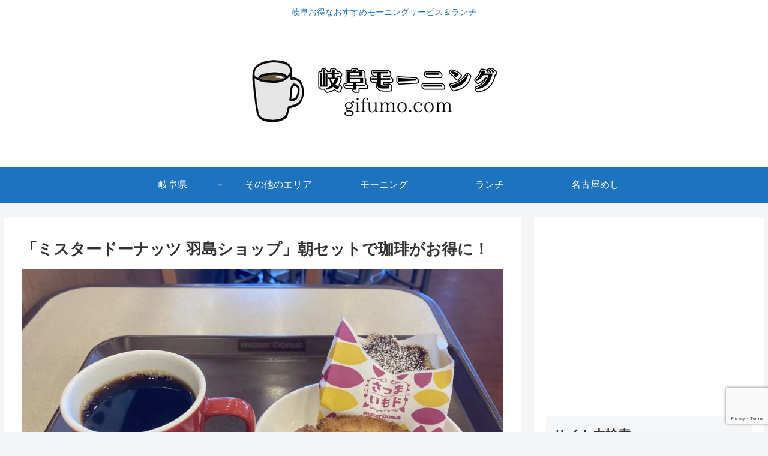

--- FILE ---
content_type: text/html; charset=utf-8
request_url: https://www.google.com/recaptcha/api2/anchor?ar=1&k=6LeM6ZYpAAAAAF3grRXxiaIjsCww3ez49QdEzyT2&co=aHR0cHM6Ly9naWZ1bW8uY29tOjQ0Mw..&hl=en&v=N67nZn4AqZkNcbeMu4prBgzg&size=invisible&anchor-ms=20000&execute-ms=30000&cb=pvzxt75ky00g
body_size: 48639
content:
<!DOCTYPE HTML><html dir="ltr" lang="en"><head><meta http-equiv="Content-Type" content="text/html; charset=UTF-8">
<meta http-equiv="X-UA-Compatible" content="IE=edge">
<title>reCAPTCHA</title>
<style type="text/css">
/* cyrillic-ext */
@font-face {
  font-family: 'Roboto';
  font-style: normal;
  font-weight: 400;
  font-stretch: 100%;
  src: url(//fonts.gstatic.com/s/roboto/v48/KFO7CnqEu92Fr1ME7kSn66aGLdTylUAMa3GUBHMdazTgWw.woff2) format('woff2');
  unicode-range: U+0460-052F, U+1C80-1C8A, U+20B4, U+2DE0-2DFF, U+A640-A69F, U+FE2E-FE2F;
}
/* cyrillic */
@font-face {
  font-family: 'Roboto';
  font-style: normal;
  font-weight: 400;
  font-stretch: 100%;
  src: url(//fonts.gstatic.com/s/roboto/v48/KFO7CnqEu92Fr1ME7kSn66aGLdTylUAMa3iUBHMdazTgWw.woff2) format('woff2');
  unicode-range: U+0301, U+0400-045F, U+0490-0491, U+04B0-04B1, U+2116;
}
/* greek-ext */
@font-face {
  font-family: 'Roboto';
  font-style: normal;
  font-weight: 400;
  font-stretch: 100%;
  src: url(//fonts.gstatic.com/s/roboto/v48/KFO7CnqEu92Fr1ME7kSn66aGLdTylUAMa3CUBHMdazTgWw.woff2) format('woff2');
  unicode-range: U+1F00-1FFF;
}
/* greek */
@font-face {
  font-family: 'Roboto';
  font-style: normal;
  font-weight: 400;
  font-stretch: 100%;
  src: url(//fonts.gstatic.com/s/roboto/v48/KFO7CnqEu92Fr1ME7kSn66aGLdTylUAMa3-UBHMdazTgWw.woff2) format('woff2');
  unicode-range: U+0370-0377, U+037A-037F, U+0384-038A, U+038C, U+038E-03A1, U+03A3-03FF;
}
/* math */
@font-face {
  font-family: 'Roboto';
  font-style: normal;
  font-weight: 400;
  font-stretch: 100%;
  src: url(//fonts.gstatic.com/s/roboto/v48/KFO7CnqEu92Fr1ME7kSn66aGLdTylUAMawCUBHMdazTgWw.woff2) format('woff2');
  unicode-range: U+0302-0303, U+0305, U+0307-0308, U+0310, U+0312, U+0315, U+031A, U+0326-0327, U+032C, U+032F-0330, U+0332-0333, U+0338, U+033A, U+0346, U+034D, U+0391-03A1, U+03A3-03A9, U+03B1-03C9, U+03D1, U+03D5-03D6, U+03F0-03F1, U+03F4-03F5, U+2016-2017, U+2034-2038, U+203C, U+2040, U+2043, U+2047, U+2050, U+2057, U+205F, U+2070-2071, U+2074-208E, U+2090-209C, U+20D0-20DC, U+20E1, U+20E5-20EF, U+2100-2112, U+2114-2115, U+2117-2121, U+2123-214F, U+2190, U+2192, U+2194-21AE, U+21B0-21E5, U+21F1-21F2, U+21F4-2211, U+2213-2214, U+2216-22FF, U+2308-230B, U+2310, U+2319, U+231C-2321, U+2336-237A, U+237C, U+2395, U+239B-23B7, U+23D0, U+23DC-23E1, U+2474-2475, U+25AF, U+25B3, U+25B7, U+25BD, U+25C1, U+25CA, U+25CC, U+25FB, U+266D-266F, U+27C0-27FF, U+2900-2AFF, U+2B0E-2B11, U+2B30-2B4C, U+2BFE, U+3030, U+FF5B, U+FF5D, U+1D400-1D7FF, U+1EE00-1EEFF;
}
/* symbols */
@font-face {
  font-family: 'Roboto';
  font-style: normal;
  font-weight: 400;
  font-stretch: 100%;
  src: url(//fonts.gstatic.com/s/roboto/v48/KFO7CnqEu92Fr1ME7kSn66aGLdTylUAMaxKUBHMdazTgWw.woff2) format('woff2');
  unicode-range: U+0001-000C, U+000E-001F, U+007F-009F, U+20DD-20E0, U+20E2-20E4, U+2150-218F, U+2190, U+2192, U+2194-2199, U+21AF, U+21E6-21F0, U+21F3, U+2218-2219, U+2299, U+22C4-22C6, U+2300-243F, U+2440-244A, U+2460-24FF, U+25A0-27BF, U+2800-28FF, U+2921-2922, U+2981, U+29BF, U+29EB, U+2B00-2BFF, U+4DC0-4DFF, U+FFF9-FFFB, U+10140-1018E, U+10190-1019C, U+101A0, U+101D0-101FD, U+102E0-102FB, U+10E60-10E7E, U+1D2C0-1D2D3, U+1D2E0-1D37F, U+1F000-1F0FF, U+1F100-1F1AD, U+1F1E6-1F1FF, U+1F30D-1F30F, U+1F315, U+1F31C, U+1F31E, U+1F320-1F32C, U+1F336, U+1F378, U+1F37D, U+1F382, U+1F393-1F39F, U+1F3A7-1F3A8, U+1F3AC-1F3AF, U+1F3C2, U+1F3C4-1F3C6, U+1F3CA-1F3CE, U+1F3D4-1F3E0, U+1F3ED, U+1F3F1-1F3F3, U+1F3F5-1F3F7, U+1F408, U+1F415, U+1F41F, U+1F426, U+1F43F, U+1F441-1F442, U+1F444, U+1F446-1F449, U+1F44C-1F44E, U+1F453, U+1F46A, U+1F47D, U+1F4A3, U+1F4B0, U+1F4B3, U+1F4B9, U+1F4BB, U+1F4BF, U+1F4C8-1F4CB, U+1F4D6, U+1F4DA, U+1F4DF, U+1F4E3-1F4E6, U+1F4EA-1F4ED, U+1F4F7, U+1F4F9-1F4FB, U+1F4FD-1F4FE, U+1F503, U+1F507-1F50B, U+1F50D, U+1F512-1F513, U+1F53E-1F54A, U+1F54F-1F5FA, U+1F610, U+1F650-1F67F, U+1F687, U+1F68D, U+1F691, U+1F694, U+1F698, U+1F6AD, U+1F6B2, U+1F6B9-1F6BA, U+1F6BC, U+1F6C6-1F6CF, U+1F6D3-1F6D7, U+1F6E0-1F6EA, U+1F6F0-1F6F3, U+1F6F7-1F6FC, U+1F700-1F7FF, U+1F800-1F80B, U+1F810-1F847, U+1F850-1F859, U+1F860-1F887, U+1F890-1F8AD, U+1F8B0-1F8BB, U+1F8C0-1F8C1, U+1F900-1F90B, U+1F93B, U+1F946, U+1F984, U+1F996, U+1F9E9, U+1FA00-1FA6F, U+1FA70-1FA7C, U+1FA80-1FA89, U+1FA8F-1FAC6, U+1FACE-1FADC, U+1FADF-1FAE9, U+1FAF0-1FAF8, U+1FB00-1FBFF;
}
/* vietnamese */
@font-face {
  font-family: 'Roboto';
  font-style: normal;
  font-weight: 400;
  font-stretch: 100%;
  src: url(//fonts.gstatic.com/s/roboto/v48/KFO7CnqEu92Fr1ME7kSn66aGLdTylUAMa3OUBHMdazTgWw.woff2) format('woff2');
  unicode-range: U+0102-0103, U+0110-0111, U+0128-0129, U+0168-0169, U+01A0-01A1, U+01AF-01B0, U+0300-0301, U+0303-0304, U+0308-0309, U+0323, U+0329, U+1EA0-1EF9, U+20AB;
}
/* latin-ext */
@font-face {
  font-family: 'Roboto';
  font-style: normal;
  font-weight: 400;
  font-stretch: 100%;
  src: url(//fonts.gstatic.com/s/roboto/v48/KFO7CnqEu92Fr1ME7kSn66aGLdTylUAMa3KUBHMdazTgWw.woff2) format('woff2');
  unicode-range: U+0100-02BA, U+02BD-02C5, U+02C7-02CC, U+02CE-02D7, U+02DD-02FF, U+0304, U+0308, U+0329, U+1D00-1DBF, U+1E00-1E9F, U+1EF2-1EFF, U+2020, U+20A0-20AB, U+20AD-20C0, U+2113, U+2C60-2C7F, U+A720-A7FF;
}
/* latin */
@font-face {
  font-family: 'Roboto';
  font-style: normal;
  font-weight: 400;
  font-stretch: 100%;
  src: url(//fonts.gstatic.com/s/roboto/v48/KFO7CnqEu92Fr1ME7kSn66aGLdTylUAMa3yUBHMdazQ.woff2) format('woff2');
  unicode-range: U+0000-00FF, U+0131, U+0152-0153, U+02BB-02BC, U+02C6, U+02DA, U+02DC, U+0304, U+0308, U+0329, U+2000-206F, U+20AC, U+2122, U+2191, U+2193, U+2212, U+2215, U+FEFF, U+FFFD;
}
/* cyrillic-ext */
@font-face {
  font-family: 'Roboto';
  font-style: normal;
  font-weight: 500;
  font-stretch: 100%;
  src: url(//fonts.gstatic.com/s/roboto/v48/KFO7CnqEu92Fr1ME7kSn66aGLdTylUAMa3GUBHMdazTgWw.woff2) format('woff2');
  unicode-range: U+0460-052F, U+1C80-1C8A, U+20B4, U+2DE0-2DFF, U+A640-A69F, U+FE2E-FE2F;
}
/* cyrillic */
@font-face {
  font-family: 'Roboto';
  font-style: normal;
  font-weight: 500;
  font-stretch: 100%;
  src: url(//fonts.gstatic.com/s/roboto/v48/KFO7CnqEu92Fr1ME7kSn66aGLdTylUAMa3iUBHMdazTgWw.woff2) format('woff2');
  unicode-range: U+0301, U+0400-045F, U+0490-0491, U+04B0-04B1, U+2116;
}
/* greek-ext */
@font-face {
  font-family: 'Roboto';
  font-style: normal;
  font-weight: 500;
  font-stretch: 100%;
  src: url(//fonts.gstatic.com/s/roboto/v48/KFO7CnqEu92Fr1ME7kSn66aGLdTylUAMa3CUBHMdazTgWw.woff2) format('woff2');
  unicode-range: U+1F00-1FFF;
}
/* greek */
@font-face {
  font-family: 'Roboto';
  font-style: normal;
  font-weight: 500;
  font-stretch: 100%;
  src: url(//fonts.gstatic.com/s/roboto/v48/KFO7CnqEu92Fr1ME7kSn66aGLdTylUAMa3-UBHMdazTgWw.woff2) format('woff2');
  unicode-range: U+0370-0377, U+037A-037F, U+0384-038A, U+038C, U+038E-03A1, U+03A3-03FF;
}
/* math */
@font-face {
  font-family: 'Roboto';
  font-style: normal;
  font-weight: 500;
  font-stretch: 100%;
  src: url(//fonts.gstatic.com/s/roboto/v48/KFO7CnqEu92Fr1ME7kSn66aGLdTylUAMawCUBHMdazTgWw.woff2) format('woff2');
  unicode-range: U+0302-0303, U+0305, U+0307-0308, U+0310, U+0312, U+0315, U+031A, U+0326-0327, U+032C, U+032F-0330, U+0332-0333, U+0338, U+033A, U+0346, U+034D, U+0391-03A1, U+03A3-03A9, U+03B1-03C9, U+03D1, U+03D5-03D6, U+03F0-03F1, U+03F4-03F5, U+2016-2017, U+2034-2038, U+203C, U+2040, U+2043, U+2047, U+2050, U+2057, U+205F, U+2070-2071, U+2074-208E, U+2090-209C, U+20D0-20DC, U+20E1, U+20E5-20EF, U+2100-2112, U+2114-2115, U+2117-2121, U+2123-214F, U+2190, U+2192, U+2194-21AE, U+21B0-21E5, U+21F1-21F2, U+21F4-2211, U+2213-2214, U+2216-22FF, U+2308-230B, U+2310, U+2319, U+231C-2321, U+2336-237A, U+237C, U+2395, U+239B-23B7, U+23D0, U+23DC-23E1, U+2474-2475, U+25AF, U+25B3, U+25B7, U+25BD, U+25C1, U+25CA, U+25CC, U+25FB, U+266D-266F, U+27C0-27FF, U+2900-2AFF, U+2B0E-2B11, U+2B30-2B4C, U+2BFE, U+3030, U+FF5B, U+FF5D, U+1D400-1D7FF, U+1EE00-1EEFF;
}
/* symbols */
@font-face {
  font-family: 'Roboto';
  font-style: normal;
  font-weight: 500;
  font-stretch: 100%;
  src: url(//fonts.gstatic.com/s/roboto/v48/KFO7CnqEu92Fr1ME7kSn66aGLdTylUAMaxKUBHMdazTgWw.woff2) format('woff2');
  unicode-range: U+0001-000C, U+000E-001F, U+007F-009F, U+20DD-20E0, U+20E2-20E4, U+2150-218F, U+2190, U+2192, U+2194-2199, U+21AF, U+21E6-21F0, U+21F3, U+2218-2219, U+2299, U+22C4-22C6, U+2300-243F, U+2440-244A, U+2460-24FF, U+25A0-27BF, U+2800-28FF, U+2921-2922, U+2981, U+29BF, U+29EB, U+2B00-2BFF, U+4DC0-4DFF, U+FFF9-FFFB, U+10140-1018E, U+10190-1019C, U+101A0, U+101D0-101FD, U+102E0-102FB, U+10E60-10E7E, U+1D2C0-1D2D3, U+1D2E0-1D37F, U+1F000-1F0FF, U+1F100-1F1AD, U+1F1E6-1F1FF, U+1F30D-1F30F, U+1F315, U+1F31C, U+1F31E, U+1F320-1F32C, U+1F336, U+1F378, U+1F37D, U+1F382, U+1F393-1F39F, U+1F3A7-1F3A8, U+1F3AC-1F3AF, U+1F3C2, U+1F3C4-1F3C6, U+1F3CA-1F3CE, U+1F3D4-1F3E0, U+1F3ED, U+1F3F1-1F3F3, U+1F3F5-1F3F7, U+1F408, U+1F415, U+1F41F, U+1F426, U+1F43F, U+1F441-1F442, U+1F444, U+1F446-1F449, U+1F44C-1F44E, U+1F453, U+1F46A, U+1F47D, U+1F4A3, U+1F4B0, U+1F4B3, U+1F4B9, U+1F4BB, U+1F4BF, U+1F4C8-1F4CB, U+1F4D6, U+1F4DA, U+1F4DF, U+1F4E3-1F4E6, U+1F4EA-1F4ED, U+1F4F7, U+1F4F9-1F4FB, U+1F4FD-1F4FE, U+1F503, U+1F507-1F50B, U+1F50D, U+1F512-1F513, U+1F53E-1F54A, U+1F54F-1F5FA, U+1F610, U+1F650-1F67F, U+1F687, U+1F68D, U+1F691, U+1F694, U+1F698, U+1F6AD, U+1F6B2, U+1F6B9-1F6BA, U+1F6BC, U+1F6C6-1F6CF, U+1F6D3-1F6D7, U+1F6E0-1F6EA, U+1F6F0-1F6F3, U+1F6F7-1F6FC, U+1F700-1F7FF, U+1F800-1F80B, U+1F810-1F847, U+1F850-1F859, U+1F860-1F887, U+1F890-1F8AD, U+1F8B0-1F8BB, U+1F8C0-1F8C1, U+1F900-1F90B, U+1F93B, U+1F946, U+1F984, U+1F996, U+1F9E9, U+1FA00-1FA6F, U+1FA70-1FA7C, U+1FA80-1FA89, U+1FA8F-1FAC6, U+1FACE-1FADC, U+1FADF-1FAE9, U+1FAF0-1FAF8, U+1FB00-1FBFF;
}
/* vietnamese */
@font-face {
  font-family: 'Roboto';
  font-style: normal;
  font-weight: 500;
  font-stretch: 100%;
  src: url(//fonts.gstatic.com/s/roboto/v48/KFO7CnqEu92Fr1ME7kSn66aGLdTylUAMa3OUBHMdazTgWw.woff2) format('woff2');
  unicode-range: U+0102-0103, U+0110-0111, U+0128-0129, U+0168-0169, U+01A0-01A1, U+01AF-01B0, U+0300-0301, U+0303-0304, U+0308-0309, U+0323, U+0329, U+1EA0-1EF9, U+20AB;
}
/* latin-ext */
@font-face {
  font-family: 'Roboto';
  font-style: normal;
  font-weight: 500;
  font-stretch: 100%;
  src: url(//fonts.gstatic.com/s/roboto/v48/KFO7CnqEu92Fr1ME7kSn66aGLdTylUAMa3KUBHMdazTgWw.woff2) format('woff2');
  unicode-range: U+0100-02BA, U+02BD-02C5, U+02C7-02CC, U+02CE-02D7, U+02DD-02FF, U+0304, U+0308, U+0329, U+1D00-1DBF, U+1E00-1E9F, U+1EF2-1EFF, U+2020, U+20A0-20AB, U+20AD-20C0, U+2113, U+2C60-2C7F, U+A720-A7FF;
}
/* latin */
@font-face {
  font-family: 'Roboto';
  font-style: normal;
  font-weight: 500;
  font-stretch: 100%;
  src: url(//fonts.gstatic.com/s/roboto/v48/KFO7CnqEu92Fr1ME7kSn66aGLdTylUAMa3yUBHMdazQ.woff2) format('woff2');
  unicode-range: U+0000-00FF, U+0131, U+0152-0153, U+02BB-02BC, U+02C6, U+02DA, U+02DC, U+0304, U+0308, U+0329, U+2000-206F, U+20AC, U+2122, U+2191, U+2193, U+2212, U+2215, U+FEFF, U+FFFD;
}
/* cyrillic-ext */
@font-face {
  font-family: 'Roboto';
  font-style: normal;
  font-weight: 900;
  font-stretch: 100%;
  src: url(//fonts.gstatic.com/s/roboto/v48/KFO7CnqEu92Fr1ME7kSn66aGLdTylUAMa3GUBHMdazTgWw.woff2) format('woff2');
  unicode-range: U+0460-052F, U+1C80-1C8A, U+20B4, U+2DE0-2DFF, U+A640-A69F, U+FE2E-FE2F;
}
/* cyrillic */
@font-face {
  font-family: 'Roboto';
  font-style: normal;
  font-weight: 900;
  font-stretch: 100%;
  src: url(//fonts.gstatic.com/s/roboto/v48/KFO7CnqEu92Fr1ME7kSn66aGLdTylUAMa3iUBHMdazTgWw.woff2) format('woff2');
  unicode-range: U+0301, U+0400-045F, U+0490-0491, U+04B0-04B1, U+2116;
}
/* greek-ext */
@font-face {
  font-family: 'Roboto';
  font-style: normal;
  font-weight: 900;
  font-stretch: 100%;
  src: url(//fonts.gstatic.com/s/roboto/v48/KFO7CnqEu92Fr1ME7kSn66aGLdTylUAMa3CUBHMdazTgWw.woff2) format('woff2');
  unicode-range: U+1F00-1FFF;
}
/* greek */
@font-face {
  font-family: 'Roboto';
  font-style: normal;
  font-weight: 900;
  font-stretch: 100%;
  src: url(//fonts.gstatic.com/s/roboto/v48/KFO7CnqEu92Fr1ME7kSn66aGLdTylUAMa3-UBHMdazTgWw.woff2) format('woff2');
  unicode-range: U+0370-0377, U+037A-037F, U+0384-038A, U+038C, U+038E-03A1, U+03A3-03FF;
}
/* math */
@font-face {
  font-family: 'Roboto';
  font-style: normal;
  font-weight: 900;
  font-stretch: 100%;
  src: url(//fonts.gstatic.com/s/roboto/v48/KFO7CnqEu92Fr1ME7kSn66aGLdTylUAMawCUBHMdazTgWw.woff2) format('woff2');
  unicode-range: U+0302-0303, U+0305, U+0307-0308, U+0310, U+0312, U+0315, U+031A, U+0326-0327, U+032C, U+032F-0330, U+0332-0333, U+0338, U+033A, U+0346, U+034D, U+0391-03A1, U+03A3-03A9, U+03B1-03C9, U+03D1, U+03D5-03D6, U+03F0-03F1, U+03F4-03F5, U+2016-2017, U+2034-2038, U+203C, U+2040, U+2043, U+2047, U+2050, U+2057, U+205F, U+2070-2071, U+2074-208E, U+2090-209C, U+20D0-20DC, U+20E1, U+20E5-20EF, U+2100-2112, U+2114-2115, U+2117-2121, U+2123-214F, U+2190, U+2192, U+2194-21AE, U+21B0-21E5, U+21F1-21F2, U+21F4-2211, U+2213-2214, U+2216-22FF, U+2308-230B, U+2310, U+2319, U+231C-2321, U+2336-237A, U+237C, U+2395, U+239B-23B7, U+23D0, U+23DC-23E1, U+2474-2475, U+25AF, U+25B3, U+25B7, U+25BD, U+25C1, U+25CA, U+25CC, U+25FB, U+266D-266F, U+27C0-27FF, U+2900-2AFF, U+2B0E-2B11, U+2B30-2B4C, U+2BFE, U+3030, U+FF5B, U+FF5D, U+1D400-1D7FF, U+1EE00-1EEFF;
}
/* symbols */
@font-face {
  font-family: 'Roboto';
  font-style: normal;
  font-weight: 900;
  font-stretch: 100%;
  src: url(//fonts.gstatic.com/s/roboto/v48/KFO7CnqEu92Fr1ME7kSn66aGLdTylUAMaxKUBHMdazTgWw.woff2) format('woff2');
  unicode-range: U+0001-000C, U+000E-001F, U+007F-009F, U+20DD-20E0, U+20E2-20E4, U+2150-218F, U+2190, U+2192, U+2194-2199, U+21AF, U+21E6-21F0, U+21F3, U+2218-2219, U+2299, U+22C4-22C6, U+2300-243F, U+2440-244A, U+2460-24FF, U+25A0-27BF, U+2800-28FF, U+2921-2922, U+2981, U+29BF, U+29EB, U+2B00-2BFF, U+4DC0-4DFF, U+FFF9-FFFB, U+10140-1018E, U+10190-1019C, U+101A0, U+101D0-101FD, U+102E0-102FB, U+10E60-10E7E, U+1D2C0-1D2D3, U+1D2E0-1D37F, U+1F000-1F0FF, U+1F100-1F1AD, U+1F1E6-1F1FF, U+1F30D-1F30F, U+1F315, U+1F31C, U+1F31E, U+1F320-1F32C, U+1F336, U+1F378, U+1F37D, U+1F382, U+1F393-1F39F, U+1F3A7-1F3A8, U+1F3AC-1F3AF, U+1F3C2, U+1F3C4-1F3C6, U+1F3CA-1F3CE, U+1F3D4-1F3E0, U+1F3ED, U+1F3F1-1F3F3, U+1F3F5-1F3F7, U+1F408, U+1F415, U+1F41F, U+1F426, U+1F43F, U+1F441-1F442, U+1F444, U+1F446-1F449, U+1F44C-1F44E, U+1F453, U+1F46A, U+1F47D, U+1F4A3, U+1F4B0, U+1F4B3, U+1F4B9, U+1F4BB, U+1F4BF, U+1F4C8-1F4CB, U+1F4D6, U+1F4DA, U+1F4DF, U+1F4E3-1F4E6, U+1F4EA-1F4ED, U+1F4F7, U+1F4F9-1F4FB, U+1F4FD-1F4FE, U+1F503, U+1F507-1F50B, U+1F50D, U+1F512-1F513, U+1F53E-1F54A, U+1F54F-1F5FA, U+1F610, U+1F650-1F67F, U+1F687, U+1F68D, U+1F691, U+1F694, U+1F698, U+1F6AD, U+1F6B2, U+1F6B9-1F6BA, U+1F6BC, U+1F6C6-1F6CF, U+1F6D3-1F6D7, U+1F6E0-1F6EA, U+1F6F0-1F6F3, U+1F6F7-1F6FC, U+1F700-1F7FF, U+1F800-1F80B, U+1F810-1F847, U+1F850-1F859, U+1F860-1F887, U+1F890-1F8AD, U+1F8B0-1F8BB, U+1F8C0-1F8C1, U+1F900-1F90B, U+1F93B, U+1F946, U+1F984, U+1F996, U+1F9E9, U+1FA00-1FA6F, U+1FA70-1FA7C, U+1FA80-1FA89, U+1FA8F-1FAC6, U+1FACE-1FADC, U+1FADF-1FAE9, U+1FAF0-1FAF8, U+1FB00-1FBFF;
}
/* vietnamese */
@font-face {
  font-family: 'Roboto';
  font-style: normal;
  font-weight: 900;
  font-stretch: 100%;
  src: url(//fonts.gstatic.com/s/roboto/v48/KFO7CnqEu92Fr1ME7kSn66aGLdTylUAMa3OUBHMdazTgWw.woff2) format('woff2');
  unicode-range: U+0102-0103, U+0110-0111, U+0128-0129, U+0168-0169, U+01A0-01A1, U+01AF-01B0, U+0300-0301, U+0303-0304, U+0308-0309, U+0323, U+0329, U+1EA0-1EF9, U+20AB;
}
/* latin-ext */
@font-face {
  font-family: 'Roboto';
  font-style: normal;
  font-weight: 900;
  font-stretch: 100%;
  src: url(//fonts.gstatic.com/s/roboto/v48/KFO7CnqEu92Fr1ME7kSn66aGLdTylUAMa3KUBHMdazTgWw.woff2) format('woff2');
  unicode-range: U+0100-02BA, U+02BD-02C5, U+02C7-02CC, U+02CE-02D7, U+02DD-02FF, U+0304, U+0308, U+0329, U+1D00-1DBF, U+1E00-1E9F, U+1EF2-1EFF, U+2020, U+20A0-20AB, U+20AD-20C0, U+2113, U+2C60-2C7F, U+A720-A7FF;
}
/* latin */
@font-face {
  font-family: 'Roboto';
  font-style: normal;
  font-weight: 900;
  font-stretch: 100%;
  src: url(//fonts.gstatic.com/s/roboto/v48/KFO7CnqEu92Fr1ME7kSn66aGLdTylUAMa3yUBHMdazQ.woff2) format('woff2');
  unicode-range: U+0000-00FF, U+0131, U+0152-0153, U+02BB-02BC, U+02C6, U+02DA, U+02DC, U+0304, U+0308, U+0329, U+2000-206F, U+20AC, U+2122, U+2191, U+2193, U+2212, U+2215, U+FEFF, U+FFFD;
}

</style>
<link rel="stylesheet" type="text/css" href="https://www.gstatic.com/recaptcha/releases/N67nZn4AqZkNcbeMu4prBgzg/styles__ltr.css">
<script nonce="yhBoPm7oOHAMEiVw7wHjAg" type="text/javascript">window['__recaptcha_api'] = 'https://www.google.com/recaptcha/api2/';</script>
<script type="text/javascript" src="https://www.gstatic.com/recaptcha/releases/N67nZn4AqZkNcbeMu4prBgzg/recaptcha__en.js" nonce="yhBoPm7oOHAMEiVw7wHjAg">
      
    </script></head>
<body><div id="rc-anchor-alert" class="rc-anchor-alert"></div>
<input type="hidden" id="recaptcha-token" value="[base64]">
<script type="text/javascript" nonce="yhBoPm7oOHAMEiVw7wHjAg">
      recaptcha.anchor.Main.init("[\x22ainput\x22,[\x22bgdata\x22,\x22\x22,\[base64]/[base64]/MjU1Ong/[base64]/[base64]/[base64]/[base64]/[base64]/[base64]/[base64]/[base64]/[base64]/[base64]/[base64]/[base64]/[base64]/[base64]/[base64]\\u003d\x22,\[base64]\\u003d\x22,\x22wqvDrMKYwpPDnsKDbykrwoB/P8OhwoPDjsKaJMKuHsKGw5p1w5lFwo/DqkXCr8KMKX4WemnDuWvCsFQ+Z0R9RnfDgT7Dv1zDrcObRgY+WsKZwqfDrlHDiBHDhMKqwq7Cs8OPwrhXw59MO2rDtGDCiyDDsQDDiRnCi8OmAsKiWcKlw4zDtGkVZmDCqcOwwr5uw6tQbyfCvyAvHQZyw7t/FyN/w4ouw5PDjsOJwod+YsKVwqtOJ1xfSG7DrMKMDMOlRMOtZyV3wqBUE8KNTkBTwrgYw6gPw7TDr8OXwp0yYAnDtMKQw4TDsClAH3NmccKFDF3DoMKMwrJNYsKGRWsJGsOGUsOewo0HAnw5XcOGXnzDli7CmMKKw7vCvcOndMOTwpgQw7fDgMK/BC/CjMKSasOpYShMWcOFGHHCoz00w6nDrRbDrmLCuBPDiibDvnsQwr3DrDfDlMOnNQQ7NsKbwr1/[base64]/CkDVLwqYuwoXCk1jDjwdUw6RSwpTCiVDCucKLV8KKwpPCmDRAwpPDoE5uVMKzbE4Yw5lIw5QCw6RBwr9Ua8OxKMOtfsOWbcOgMMOAw6XDlV3CoFjChcK9wpnDqcKqW3rDhBo4wonCjMOZwp3Cl8KLIQF2wo5kwqTDvzopK8Ofw4jCrAELwpxuw4MqRcO7wo/DsmgaTlVPOMKGPcOowo8oAsO0ZVzDksKENcOBD8OHwpccUsOoWMK9w5pHehzCvSnDpTd4w4VBWUrDr8KCacKAwoo9QcKAWsK0NkbCucOwYMKXw7PCtsKJJk9owpFJwqfDilNUwrzDtgxNwp/CpMKqHXFQIyMIaMO1DGvCth55UilkBzTDrTvCq8OnEFU5w45UGMORLcKaX8O3woJIwoXDulF+FBrCtDNLTTVqw6xLYxLCqMO1IEHCmHNHwqkbMyAww53DpcOCw7vCqMOew51nw7zCjgh7wrHDj8O2w6XCrsOBSStjBMOgYSHCgcKdW8OTLifClS4uw6/CjMOqw57Dh8Ktw7gVcsOzCCHDqsOMw6E1w6XDlBPDqsOPZ8OpP8ONVcKmQUttw6hWC8OPPXHDmsOMbiLCvmrDvy4/fcOkw6gCwrtTwp9Yw65ywpdiw7l0MFwawpBLw6BEf1DDuMK6J8KWecKjBcKVQMO7Oz/[base64]/CvMKAw7MCwq1VDkQlSMKzwoIDw5o3wrsmd8KjwrUzwqpZE8OKJsKtw4sAwqfDrFvDkcKNwpfDhMKwClAdLMOudRHCnMK3wrxNwqXCl8KpNMKGwoDDsMOjwrQpAMKlw485AxPDkSsbZMKhwpTDk8Kww49qbiTDm3jDssO9QA3DiwpTGcK4KmfCnMO/UcOkFcOTwoZTPMK3w73ClsOXw4/Ct3IcNyPCtyZTw55Qw5tDZsKUwqDCj8KCwrk4w6zClSYYw5jCocKVwqnDkkBbwpcbwrsPHcKDw6vDri7ClX/[base64]/CmMOcUsKkwrjDs8K6DMOpwrtjw5DDjyNiXsKEwoN2FCnCl2bDicKvworDr8OXw6dBwoTCs2dmIsOkw7Z/wrRDw59Sw43CjcKyB8KuwqPDicKNWUA2ZTnDkWVhMsKmwq4kXG02X0jDhkjDmMKpw5AUb8KRw4waTMO0w7jDpsKhY8KGwp1Gwq9ywr7CgV/[base64]/DoMOZFsKMGw1Qw4/DqAvCmwAHwqPDiExHw5DCosOHb1gea8OaDDQUVW7CvcKJR8KowovDgcODTFsewqtDAMOTXsOyNcKSHMOOOsKUwqTDnMO0VHHCgxQgw4TClsKgb8OYw5Nxw4zDkcKnCTosbsOdw5XDscO/dBMsfsKuwpd1wpDDhWjCrMOIwoZxdcOQTMOQE8KZwrLClMK/ekJQw4Qew4UtwrvDk3DCssKFOMOjw4TDiQZBwqwnwq1JwohAwpbCtF3Dh1rCr3tNw4DDvMOFwpvDvQvCr8O8w7DDp1DCmCXChCLDkMOrB1LDpjLDksOywrnCt8KRHMKAYcKpL8ONP8O/wpfCn8O8woDDiUsFF2cYUGwRbcK7NcK+w4TDtcOUwpodwr7DvXcHDcKRVg5OJMODW3FIw7tswrUKGsKpUMOJIMKycsO8OcKuwosofG3DncOXw648Q8Oxw5Byw5/CiyLCisO7w6rCu8KTw7zDvcOqw5AIwpxxe8OQw4AQRUjDg8ORFcKHwpASw7zChAfClMKNw6rDgSHCo8KqNREhw4PDjwIFXDFPVh5gci50wojDnVdfF8OmTcKRLTtdT8Kbw6bDm2dpdWDCrz5cB1knDHHDgFDDmBTCqh/CvMKlKcOhY8KeI8KtHMOybGhLbwB4f8KhNX0bw6/[base64]/wptqYlrDisK4w4s8EyFAfQlDRnw2bsKOZl8Ew4V/wqjClMOvw4I/[base64]/bicLw7lXw6AUw7Fqwo9bJmbCpkzDqBHCsGMNVcO1NAwLwpRvwr/CjDDDrcOQwoZ/CMKXEyLDgTfCncKHWXzCjmLCkzUwX8KDemN7X2jDisKGw4pQwrBsT8Oww7bCsF/DqMOiw6UUwqHColjDuzo8ak7CpVEVWcKkNcK5esO+fMOzGMKHRHnCpcKHP8O0woLCjMK8JsKdw4htH0DCi3DDji7Cs8OEw7YLL07ChhXCs1how45tw7ZEwrVQb28NwrAyL8Omw5xTwrV6P3TCucO5w5nDg8OTwqxNZS/DlDwcAsO0WMO7wogUwp7DtsKGPcKbw5bDu37DvTzCinPCkFDDg8KnDEHDoxo3BH3DnMOLwq3DoMKnwo/Cu8Odw4DDvAVFIgBAwo3DrztFZVYGFnUzXsOWwp/Djz0SwrTDpx1KwplVZMKYHsO5woXDocO5HCXCvMKlKX4Wwo3DscOrQTsXw6NFd8O4wrHDkcOuw70Xw7hgw53Cu8OHH8OOKWVFEcOEw6ZUwrXCt8O6EcOrwr3DpxvCtcKbQMO/[base64]/CmsOaw5vDiiPDrMKoVcOQSgfDqcO8a8KbPU17YsKwXsOxw7TDncOqRcOGwoXCksKVecKDwrp9w6bDjsOPw4hICT3Cl8Okw6wDdcKGTSvDrsOHCFvCty8tKsOvQ3TDnyg6P8OnCcOeZcKCX00AAk8Uw5zCjlcgwq5OKsO3w4/[base64]/Dix3DuMOdwq/[base64]/VcK4FSp7w6/CjAjCjVxuwrbCocORdMOWBMOLw5bDmMOze1RAOF/Ci8OYGDbDhcKAFsKGXcKHTCTClQR7wpPCgi7CnFnDjwwfwqbDqMKjwrHDglx0GMOAw74DPgcnwq9Kw7o2L8ONw7ttwqMQL21dwoBFaMK8wpzDhsOBw4J0M8OIw5/CnMOCwr47E2bCncKHbsOGTiHDi3wjwqHDtmLCtghWw4/Ck8KAMsOSIT/[base64]/[base64]/CmATDgcKDw4LCusKiZMODA8OlwobCmcO+e8K7O8O1w7fDrBXCu2/CrU8IIzHDosKCwpLDti7DrcOkw5NRwrbCslwBwofDiicZJcKzYnLDq2bDvCLDlRvCnsKqw65/RMKqfcODFMKrIsKZwqDCjcKWw6Jhw5diwpx9Xn7Dn2fDlsKPa8OHw4kMw5jDnl7DlsOlBW8vMcONNMKuAG/CrsOGMwcBMcOiwpVeChXDgVdRwp4FdcKtZXMpw5rDolrDhsOgwoRzEMOTw7bClVQXw494XsO5WDLCul7Dln0ydCDCmsOYw6HDjhwsZCU+HcKTwpwFwr5Cw7HDhkosKy/CigPDqsK+YSnDpsODwqEsw6wAwok1wpxFXsKYWXddaMORwrHCvWxCw7LDoMO3w6BlfcKRBMOww4UWwoDCqyrChMKhw6fCv8KDwqIgwoLCtMKdYwANw4rCgcKDwosXQcOjFD4Rwpp6TkDDjcOcw4ZSXcO8bRpfw6DCpU5iYTNxB8OVwp/DtXBow5gCdcKeC8O9wqnDo0LCoS7CmMO4ZcOrTmrCssK0wrLCgVYzwpdewrAOdcKjwoslfC/[base64]/w7tNNi/[base64]/[base64]/RsK/w6ILV8KMwpjDvMKOw7ULD3TDpMO/OlVhC8KTZsKneCnChWXCosKPw7ZDFUHCnwdKwo0AUcOLV0d7wpXCksONNcKHwozCiyN3M8KrGFkGdcKtdiLDhcOdR0/Di8KXwoFZasOfw4zDgsOzGVtYZWjCnEwmfMKAbTXDl8Ohwr7CicKRHsKBw69WRcOJfsKYXW0zChzDvRNnw4k/wofDr8O1FMOFKcOxcn94WgDCpywhwrnCpnXDmQRaXmUowo1eXMK6wpJGUTvDlsOFfcOiEMOhacKuGVx4O17DvULDusKbZ8K4fcKpw5jCvRDDjsKrem5LPljCt8KLRSQ0fFImMcK1w5fDs0nDrxnDoSBvwpIuwr/CnTPDlQkeXcKqw7TCrU3CusKLbirDmXozwpPCn8O/wptswoo3Q8ODwrDDnsOoPURTdzjCtSIPwqIYwppDQsKMw43Dp8KLw4A7w7wJQyxGUV7CisOoEEHDusOyAsKeeB/CusK6wpfDn8OVL8OPwrEIbRcPwrfDhMKfR3TDusOjwofClsKpwplJN8KEdRktJV4pFMOiW8KHcMO1WTrCmw/[base64]/CuMOqw7oDfxvCjcOdwpMVcsKdWix8IsOdJAtOw6JQK8O4IhJQYcKtwrZZFcKYZhPCv1kxw49dwr/DuMORw5bCvXXCk8OFFMOjw6DCpsOsPHbDusKiwqfDij7CsHUOwozDgwEHw7tXQizCgcK7wpHDmUXCoTrChMOUwq1Ew6cyw4ZCwrtRwpHDnm9pLMOgRMOXw47ChCR/w4h3wrIfDsOsw6nCsnbCtcOAEcODI8ORwqjDinHCsxNSwojCicOgw4IBwqN0w7jCrMOIZT3Du05POWTCthLCpkrCnQtkGB/CjsKyIjFowqrCgh7DosOVOMOsME9+IMOxQcKzw4TCtnbChcKGEMOuw7zCpcKJw6VnIETCjMKxw6Ndw63DmsOAN8KvdsKRwp/Dv8O2wpcQRsO2ZcOfccO+wqMCw7NXaGVDdDnCiMKHCW3DrMOQw6p6w4nDrsO2SETDiE9owrTCggVhKhVYccKufsK6a1Vuw5vDrUJhw7zCjC57e8OOSC3CkcK5wq1iwr8IwpENw7PDhcKfwqPDvRPCrVZgwqx9dsO9FHHDssOYNMOwIxnDnyE+w5zCin/Cg8OmwrnCuXcZRQ7Cv8Kmwp12fsKNw5RHwrnCrmHDh1BWwpk5w5Ehwr/[base64]/cjjCksOhw7J1IMKpw7XDmGjCoMONwrM1w5ADfMKCIcKBHcKDRMOqBsOnXBXCv1TCrMKmw6nDgSPDtgodw79ULXrDjsOyw5XDo8KiNkPDsDTDqsKTw4zDi1lSXcKVwrNZw4HDuz7CrMKlwoMPwq0TSn7DvzklVyPDqMOUZcOZAMKnwp3DqTIoVsKswqwsw7/[base64]/ChMKaw5jCoiMRwp5Vw6t6wqXDuRh5w6UbHjkrwrcrC8Oww6jDt0Y2w6UmA8OGwo7CncKzwpbCsWdgZCIHRg/Cr8OgWBPDtUJBJMOGeMO3w5AvwoPDn8OVIRhAHMOaWcOXHsK2wpQQw6rCp8K7JcK3JMKjw5xOY2NIw6oMwrt2VRIXAnPClsKgdWDDkMK6wrXCnQ7Do8KpwqnDlAwLdzswwo/DkcOVDEEywrtdLgAuHEjDjFN/wqjCgsOTQ1oXSjAJw6zChVPCtRzCiMODw5vDuiMXw6tQwoJGCsOTw5bCgWVjwrN1NjhZwoAuDcOheQjDqxxkw5M1w5rDjV9GEk4HwoxYV8OJMktEIsK1C8KpJEMWw7nDn8O3wrdlO3TCiD/[base64]/RH1nwqt4MVMUTmnCncOOw4DDqGLDqEDDiCrClVtmE2NTSMOEw4nCsT4ffMOsw4QGwrvDqMOdwqtLwqZgRsOiT8KIfHTCisKYw5lGGMKKw5s7wofCgDHCssOFLwnCrmUmf1TCp8OkecKWw4gQw5rDv8OOw4/[base64]/Cm03Dv8KWw7w5w4HDgUE1w6Qpwp5IEFLCqcK/[base64]/K8KCHcKew7fCh8OeOcK6JW1Dwq3ChMKHB8Kza8Ozaz/DjjHDosOWw4/DqsKwCwpowrHDksO9w78kw6bCucOHwqLDscK1Gk3DpknCokLDqXzCksOxNWLDligeWsOVwpwfPMOGWMO2w5Idw4vClwPDlAUgw4/[base64]/VsK2wqLCqHsNYxQzw5bDqMOeFMOrw5TDvSBjHsKEZkLDsXDClBgYwrg2QMKtV8OPw6bCuiDDk1kfFMOkwq59M8Okw6rDvsKewop2MUUjw5DCqcOuTitrbx3Crzw5QcO+KcKMC1V/[base64]/CizrCnXTDpsO3woPDjUrDt1NTwr0JHMOiAsOkwqLDh2bDvUXDomXCiTtIW34dwoxFwqDCuQFtZcOTFcKEw5JRWmg/[base64]/[base64]/Dg8KcLxjCl8O9fVLCucK7Hm/[base64]/w7BlwoAOXXlLJhDDgA/DrBXDi8KgWsKHPwQyw4Rnb8OlXSN7w4bDqcK9fFLDtMKSAV5bU8KbVMOHP1TDonkdw65EGknDpDImLGzCo8KWEsO6w4PDhAkLw5oFw4QNwrzDpiUWwoXDrcK6wqB+wp/Cs8Kdw78TXcOdwofDp2IebMKnOcOAAB4iwqZdTyfDtsK4YMKhwqQ+Q8K2dk/DpHXCrcKOwq/[base64]/CtcOuw5vDmsKtw53DhMOiwod+S23CqcK7HlcCCcOIw6ABw6HDmcO4wrjDh0PDi8KEwpDCscKEwp8ia8KeD1/[base64]/Kz9yOW02wogZw6EowrHClsKfBcKPw47DmXBqBH8PBcKMVQzDk8Kpwq7DmMKZdGHCqMOHNmTDpMObHFDDpRQ3wo/ClX5jwq/DkxYcFzXDncKnSFJbNDQjwqrCt1sKDHEewrlTa8OuwoUlCMK1w54fwpwVRsOGw5HCplohw4TDrHjCrsKzejzDrMOkYcOQTMOFwp7DpMKEM2Azw5LDmFRqGsKHwqgGayDCkSkFw4ZXDGNMw6HCrmtaw7TDksOOS8K3w77CgzLCvCYjw5/[base64]/CqXM0cMKIVsObBFTClsO2w4tkLmfDtFgCVsKaw6PDqsKcH8K2IcO5bsK7w43CmBLDtjDDkcOzRsKZwo0lwq3DvQo7a1LDgUjCnFh9RUxVwoLDhnnDvMOlIRnCkcKke8KoDMKhYXzCrsKqwqDDr8KrDj3DlV/DvHAfw5DCmcKKw7rCtMKzwqxUbTvCoMKgwpRAOcKIw4PDqQjCsMK5wqnCklEvecKLwpQfUMO7wqvCmnkqM2/DkhU4w5vDtsOKw6IJHm/Cj1BDw6rCpC0HOWDCpmdsb8Kywqd5UsOTbTAuw47Cv8Kvw5rDqcOKwqTDhinChsKSwpPCjhfCjMOnwqnCvMOmw7RmPWTDgMKswrvClsOiJipnHyrDgcKew5JBLMK3XcOmw6kWf8KNw74/w4XCj8KkwojDisKhwpfCjU3Dhi3CsFbDs8O5XcKcT8OsdsKuw4nDncOWcUrCqVg1woQkwpADw5HCnMKbwoItwr/CtSg+cGIEwpwxw5PDqyTCuUVNwrjCgRw2DXfDl2l2w7TCrHTDucOFRSVMFsOmw6PCgcKOw7xBGsKYw6bDkR/CojzDgnwHw7xhS0w4w45HwoUpw7kvOsKeag/DjcOwfCXDlmrCkC7CrsK8VggOw7nChsOgWT/DlcOGfMOOwrdSSsKEw4YvZVdFdTcFwqfCv8OjUMKdw4jDtsKhdMOHw4QXJcOdLV3Dv27Ds2vCmsK8wrnCrjEwwoFvFsKaAMKEF8KpEMObAAjDgcOMwrsxIhbDpTpsw67Cvht9w6tgS3hAw6gmw5tHwq/CgMKpSsKRfD0hw7UiNcKEwoLCl8Ohbn7Cs20Nw5siw4DDo8OjI3zDksK/e1jDscO1wqfCjsOhwrrCncOfSMOsCm/DiMKfIcKjwpI0ZFvDlcOiwr8jfMKcwrrDmhY5GsOhZcOhw6XCrMKPCDrCrMKpF8KVw6/DiwHCoxnDv8OgGAAdwq7DucOfehMjw49zwqcREMObwqRpMsKWw4PDlDTChy42JsKBw6/CgQplw4PCjAdLw4NRw64Yw6QNd0TClTnCsVzDvcOnQ8OoKcKQw6rCucKNwpsawqfDocK+F8O9w6B9w4BIHwsSfwIcwrvCq8K6Lj/DpsKuUcKmKcKCJX/DpMOnwpjDijMrMTrCk8KSR8OLw5AWQjfDuEx+wpHDpj7CiXHDh8KKbsONTW/[base64]/CpU3Dg8OuR8KBdHbDp8Ovw5TDmsO4WCjDlxs8woIdw7XCg3NUwpoSVSHDlMOcGsOcwr3DkzImwqg/[base64]/dCTDqMOFw5bDvcOiTDFGEcKVeEbCtg0Fw4TCtMKlEMO6wovDhQTCvELDgWrDjQrCsMOww5fCocKmw44Pwq/DjwvDo8O8LgxTw58AwqnDksOOwrzCocOywq1jwoXDnsKyKFDCk1/CinVWNsO1esOwX3lkHRnDlRsXw7wzw6jDlVcVw4sbwol+GDnCrsKhwonDu8OQV8OuM8OOdkPDjEnCm0XCjsKfLHTCscKzPRQNwrnCk2TCi8KrwrfDnhzChz8pwooHW8OdZVkiwp0cFgzCucKLwrxJw5M3Zw/Dt19mwo4IwqnDq2jDtsKFw5RUDTzDjyfCu8KEJcKew6ZYwrYDH8OPw4bCh0zDi0HDqcOaSsOASXjDvjQvBsOzDxFaw6zDr8O6SjHDr8KPw7tiQyvDg8Kfw5XDqcOfw4Z4MlfCtQnCqsKnHj9LCcO/[base64]/DoVfDvm/DhcOxwrfDu0TCs8Klw6jDpcKhZmFRJcKSwo7CucOEE27DllvCksK7fV7Cm8KRVMOYwrnDjjnDscOcw7TCsS4uw54cwr/Cg8K7wqjClVQOIirDlwXDvMOsPcOXYyloZy8oKcOvwo9FwqTDuncpw7QIwpISCBdLw5wfMz3CsFrDijZTwr97w4TChsKUJsK2KxRAwpvCgsO1GEZYw74WwrJeIT/DrcO1w5cRZ8ObwqLDjR4FB8OUwqrDi2B7wplBJMOsX3PCtlLCnMOhw5ZFwq/Cs8KlwqPDocKTKS3DrMKYwoBKLsOLw4vChE8hwqI+DTIawoNmw4fDisORQA8kwpUzw7rDi8OHAsKMw6khwpAIIMOIwqwsw4PCkRlcOEVbwpUFwoTDncOiw7zDrl0twoEqw5/DumXDs8KbwpsdQsOWNjbClXYCf3TDvMO0H8KywotDfXXDjy4cVcOLw5zCicKpw5HCmsK/wo3CrsObKDPCoMKjRcKlw6zCpzxaE8OwwpzChcK5wovDplnChcOBEjVaPcOASMK9VA0xW8K5Hh/ClMKAMQoRw48cZWNUwqrCq8Osw4rDjsOsTzdBwpYswogEwofDhmsqw4MIwqXChcO9fMKFw6rCmnDCn8KjECcoR8OUw6LCpUFFbAfDmCbDtXtPwpnDnMK+ZBTDjD0xC8OWwrPDmFTDk8OwwrJvwoVLAmogeH59w7LCq8KYwqgFNHzDuQPDvsKyw7bDtw/Du8OrLQzDpMKbH8KFZcKZwqfCoQrCgcKxw6/DrxnDiMKKw7TCr8KFw5VOw7svPsOzRBvCuMKawpnCrXHCv8Obw5XDpycDDsOMw7HDnTrDt3/ClsKQLEnDukTCscOXR1HCpVsrRsKHwovDmFYucgzCtsKNw7QPVmo8wpvDjBrDjVstA1hmw7zDtwcmWFl6KBbCk21Cw7PDj1PCnjrDvMK+wojDsH49wqlsTcO/w5fDpMK1wo3DnxkEw7dZw4jDtcKcG3UawoTDrcOtwoHCsirCt8O2BDx/wqdNbw4ew4nDnjEDw6BFw6IlW8KmQAA6wrhNDsObw7ICFcKrwpzDi8OJwqQTw7rDi8ONbMKiw7jDg8OfFcOsRMOMw7I6wpnCmgdqFVXCuh0NAUfDj8KfwpLDnMOQwojCh8ObwqHCoFdQw7bDhMKWw4jDiRhMC8O2Uy8Ufx/Dh3bDombCsMK/dMOiYBcyN8OCw4t/[base64]/CtMO+w6zCqArDmxc+YT/CmW5QHcKNw4vDs8ODwo/Dv8OECcOscR7Dn8K6w5g2w4h/BcOGVcOcEMKTwrlHBlVEc8KIXMOuwqvCuU5JOVbCosOCPCpkcsKHRMO2NCFWPsKiwoRfw7pIEE/[base64]/Ch8O/Wh8yw5jCkMKTTF3Dv0QVwqvCt8K+wqHCslYNwog9AW7DusOswpdbw79fwoQ8w7LCvjTDusOTZyfDmUYdFC/DgcOQw7TCh8OESVtgw7nDjcOAwqRtw58RwpNCFBHCp0DDpcKPwrzDqsKvw7Ytw4bCrETCoy1Ow7rCmsOWck9/w5Ynw6bCj2YMeMOYDcO9fMOldcODwrHDnn/Dr8OLw5zDvUYSLcKRHcO/HnXDnwd/fsOOVsK7wqLDvlUuYwLDgcKbwqjDgcKRwqARHgbDilTCpHEYI3htwoVKOsOuw63CtcKTwoTChMKcw7nCksOmBcKUw448FMKPGk0GeU/CgMOhw7oqw5sjw7QVPMKzwqrDvlJdwo4AOGwTwpASw6RCAsOadcKEw53DkcObw55Sw4LDnsOLwrrDr8OSZBzDlDjDlR8VcTB+JEfCnsOLYcK+IsKFF8K/MsOMYsK2BcODw5TCmC8eTsK5TjsEw6TCuwfCjsORwpvDrSfDuTd/w4MYw5fCghoCwrDCvcOkwofDg2LDt0zDmwTDglFHw7nCsXAxEMOwQh3DosKxIMOew7/CkzInW8K5Z0rCjkzChjw6w6dvw6TCkQXDmW3DkkjCpm5VTMOmBsKmIsOucWzDjsORwplzw4LDtcOzwq/CvsOswrvCmcOqwqjDksOaw6o1ZX5bSXnCoMK/GEtbwoZ6w4IWwprCgz/CucOhZlvChAvCn3nDjnYjRibDjQBzTTIiwrcOw5YaZQPDj8Orw7zDsMOHHDMow456FMO0w4EPwrsDScKGw7bChxV+w6lQwq/DoAo9w4ptwpHDnjPDuWnCm8O/w4DCnMK7GcOwwqvDk39gwpkAwp9rwrVsfsO8w7gUVlViClrDlGPCksKGw6TDgB3CmMKZFxnDrsOvw6TCtsKUw5rCnMKBwr0mwp0UwqpQZj9KwoEMwpoSw7/DsC7CqGVpIChBwoXDlzR4wrbDrsOiwo7DoA48E8Kbw64Nw4vCjMOwe8OWFlLCizbClFDCsTMDwodGwqDDlgJYfcOLbsKreMK9w4tXfUZoKFnDn8O0QCABw5nCm1bClhLCiMKUb8OIw7Vpwq4cwo45w7DCujzCiilVfT4QGHzDmzTDtAbDmQdwQsO/[base64]/DlsOrw7DCh0vDi1rDgcKOTjTDtVgIaWrCqMOgw5rCu8KBQ8KGClF+w6Y/w7HCrcK1w7bCuyhCfVVOXCBpw7oTwpcQw5wRXMKzwohhwqAjwp/[base64]/YDp1wpQWw79yw6EJw7dTw485wqHDjcKMD8K1WcOYwpZAacKtRcKiwol/wqvDgsO1w5bDsjzDqcKteBEQcMK1wpnChsOeLcOhwrnCkR8Pw5YPw6N4wpnDtW/DmMO5a8O4UsKDfcObDsO4FMO/w5vCv33Dp8KYwpjCu07CvxfCpDLCuzrDgMOPwoVQK8O5LMKzFsKYw5JWw4pvwqIyw6hHw5kGwoQaIFcdFcKGwoFMw4LCoSkSBQgtw4HCowYBw5A6w7w+w6vCksOsw57CkS1Dw6hMPcKVEMOTY8KVUMKAZ0PCqwxneioKwr/Cg8OpXcKFKi/DicO3XsOew7Uvwp/CnHfCncOUwozCugrCl8KLwr3DikfCjGjCiMKLw43DgMKTGcOvFMKCw7N4EMKSwo0mw4XCg8KFWMOtwqjDjGNxwoHDiT0cw51Two/ClBNpwqzDh8OKw6x4DsKte8Ojbm/CjgZrCHgRAMKvIMKcw7ULA0DDjhLCoy/DtMO6wqHDqgobwp/[base64]/CuMOqw4fDtWYIwoIsw6/DisOKw47DhE/[base64]/w6cZK8KOHMO+w4MMGcKSwo5lQMKsw6hpHRPDq8K0J8Odw65Qw4EcHcK4w5TDp8O8w4HDn8O8QjsuXXJDwoQue2/Cvkt2w47Ct3EJVTjDtsK/[base64]/woDDk8OrcULDslEVCinDt8OJwpbDvcKQwrNZVMOCT8KCwptALgUwO8OnwpY5w753OXcmJioLYcOWw5IYcyMneFTClsOLDMO5w5LDv2PDu8K5bWfCtRjCji9pK8Ocwrwowq/CusOFwqd7w5EMw6IKRDskNXpTOQjCs8OlYMKvZnUbIsO0wrtgTsO/woJ+Q8ORAgRmw5JKLcOtw5PCvcK1YAp/w5BLw4fCnlHCh8KNw5tsESfCpMO5w47CkDIuC8KpwrPDnGPCmsKcw5sOwpdMfnzCucKjw7bCtH7DhcKse8OZT1RbwrPDtzlDZnk7wolYwo3Cq8OEwqLCvsOGwr/DtzfDhsKFw6ZHw4USw5UxFMKiw6vDvkrCgV7DjS59BcOgFcK2IysMw7wtK8ONwpIFw4RZLcKDwp4Hw4kFA8O5w6l6AsOpIMOcw6UMwpAWKsOWwrpLbwxSdmBAw6YCIw7DmlgGwoLDuGHCj8KFQAnDq8OVwpHDnsOow4UewoFyPwE/FXVGEsO/w60VZk4qwpVNQMKywrzDisO3dj3CscKKw5JkHhzDoh4bw49jwrFBbsKCwrTCuG4cfcOrwpQDwqbCiBXCqcO2L8KjNcKHC3LDrz3Cp8KJw4HCtCtzUsO8w6bDlMOIDi/CucO9w4o9w5/ChcOjEsOXw63CrcKJwrXChMOjw57Cs8OVdcOkw6jDrUBJPkPCksKlw4/[base64]/wrE0w7Upc2LDlmfCqsK7woXCl8KPw67DvlNKw6fDs3lEw58ZW3lCaMKqecKkN8OqwqPChsKMwqTCg8KhXUY4w69LVMO3wrDCuCo/ZMOdBsO2RcOmw4nCkMOEw6zCrUEoDcOvFMKDGDpRwonCgMK1IMOiXcOoaFM3w4bCjwQzDhk3wpPCuRzDocKuw5bDuCrCuMOVPgXCoMKsTMKVwoTCnm1JW8KJPMOZS8KfFcOqw7jCkGHCv8KOfUsBwrt3WMO4FXMtNcKzKMOgw4vDqcKnw7/Co8OjDMOABx5Zw47CoMKiw5pAw4PDhELCjMOBwpvCiVvCuS7DpHQEwqHCtw9Ww53CtjTDuTRlwo/DmEXDgMOcSX3DnsO/w7IuKMKHIkFoBcKGw4A5w7DCmcKRw4XDizNdccOSw7rDrsK7woAmwpsBQsOkWGvDuXLDucOSwpnCm8K0wo55woPDrm3CnArCiMK7w4dcRW0bblrClHvCsAPCq8KCwr/Dv8OIHMOORcO0wosnD8KJw55Bw6AmwphYwos5PMO9w5rCqCPCuMK2d3UzE8KCwpTDlA1MwoFAEsKPOsOLcC7Cg1hSNEHCmgV6w64wf8KxK8Knw7/DrX7CtWLCp8K8ScOaw7PCvWHCtA/CtmPDvmlPYMKBwqrCngUDwqNdw4zCjVsaLU0tPC0hwp3DoRbCmMOXED7CusOZWjcmwqAvwo9hwoViwpnDsVMLw5LDrxzCncODDl3CsyQIw6vCkTY/ZH/CmAtzTMOGcQXDg1USw5zDkMKiwrhAc1jCgQANJcKlBMOBwpXDtg3DonTDisO+fMK4w4DCncKhw5lAACfDmMKdXcKZw4R/NcOew7cEw6nCncKEEcOJw5Mow48/fcOybVTCocOewrZUw7TChsKcw6rDh8OZOCfDpcKtHjvCug3CqWnCrMKBwrEqaMOBZWYQETk7HEsIwoDCuS85wrHCqUbDk8KhwqMAw5zDqGgRNxTDrkI1C0vDohkdw68rXhvCqsOIwrfCnQhzw6tNw7LDt8KNwo3Cj13ClsOPwrgrwq3CosO/RMKbLzQowoRsA8KDQMOIYixDLcKfwp3CkErDnFhPwodqJcKfwrDCnMOmw4UeX8OLw7bCkwLCqUkaQUQGw7o9JifCtcK/w51PPCpsf14lwr9Nw7E4IcOyBC15w6U+w6lCBDzDrsOdwqVsw5bDrkRwTMOLaGJHbsO5w5fDvMOCOMKdQ8OTXcK5w787OGt2wqJXI3XCjwrDpsKPw4E8woQtwogkJQ/Ct8KjdS0MwprDhcKawqYpwpXDlsO/[base64]/TcOQw4rCuEQZwrrCq0LDncOUwqgcFjDDtsK0wqc7dyjDl8OLJsOJacOpw4Ekw4Y7JT3DqcO5BsOAG8OuLkLDl1AOw7TCnsO2NHzCkkrCjXhFw5TClgUEOMKkGcO4wqTCilQtw47ClHnDnTvCr2/DpwnCuTrDm8KewoshXsKIWl/DmDDCmcOPacOXSCfDu2zCmFfDiTLCuMOFLw17wpZowqzDqMO4w5nDuD7CpMO2w7LCkcOcUijCpwbCscO1BsKUTMOORMKKQcKQwqjDmcOfw5JjUk/CsivCjcOoYMKpwrjCh8O8G3IjfsO+w4hob0cmwrN9GD7DgsOnGcK/[base64]/Dq8O7wqnCssK2bwtlTMKuw5p4wrLCqmA4dMK9w4rDqMOYMWAHDcKmw4FwwrvCvMKrPmjCkUrCrsK+w49Ewq/DpMODbcOKOR3DscKbCmPCuMKGwpTDpMKmw6lMw4PCgcOZQsOpVcOcd2LDiMKNbMK/wo80QC54w6/DgMO8Kk8RP8O9wr03w4XCqsKEMcO2w5Fow5E7e1VQw55Ww7o8CRlow6kBwrPCt8KXwoTDm8ODCVnDpF/Cv8OPw5I7wpdewoQOw7NHw4N4w7HDncOteMOdbcK1KDwkwo3DmMKbw4nCqsO5wrYmw4LCmsOyfDUxaMKTKcOfQWQCworDnsO4KsOoYzU6w7PDoU/DoXFQBcKCUBFvwpTCmsOBw47Dn115wr0+wqLCtlTCiDzCocOgwqvCvydcbcKRwqjCnw7CthAfwr9+wpvDicK/[base64]/CoEZ8NnfDtsOkbUfCkkLDkMOBLiE8CE/DuxzCv8KxfRbDh3LDp8OvZcO4w5hJw63Du8OUw5Jbw7LDohxIwqvCsgnDtj/DusOaw5gHfzPCq8K0w5HCg1HDhsOxCcOBwrkuO8OaO1/CocKswrjDr0PDgWpswpklMHohdGF+woc8wqPCt2dwWcK9woljacKSwrfCkcOuwoHDrihRwqY2w6Udw7FsQhfDlzYwEMKswpLDpizDmxU8K27CpcOlNsOfw5zCh1TCq29Ww6Q2wrDCnDDDtxnCrcObEMO9wqcoIVjCs8OBF8KaX8K5X8OAccOrEMK7wr/[base64]/[base64]/DiXLCksK4Cl9wfMKCJMKiw4YoDMKFwplwWURgwqhwwosiwpzCuw7Dg8OEL0kVw5Yuw75Rw5sUwrgCZcKPT8KEY8OnwqIYwokBw6bDskxkwqxSwqrCvmXCk2A1UxR8w45aFsKMwqLCmMK8wp7DmMKWw4AVwqRUw7Vew48Vw4zCrx7CusK/[base64]/DrcK/[base64]/[base64]/CrCcRQxRYMGllf8ORFcOuRMK+wr7CkcKLX8OSw44dwqpKw686HAPCrjU0fV/CrEzCnsKDw6TCtnxVUMOXwr/[base64]/ccKmR8O0w5/DsMKLGcOPwrQYwojDki/DucOWw77DtQ8Vw6ZGw4DDhMKic18CGMOME8KNcMOaw48iw7ArMArDknMYfMKAwq0IwrbDhAXCphLDtzTCoMO7wqrCisOYRQErVsORw6TCs8Oiw7/CisK3HSbCnArCgsObPMOew5kgwrjDgMOZwphbwrNYdS8hw4/CvsOoXMOgwpJOwqLDl1nCuUjCsMOmw6zCvsOuc8Ktw6EswrrCtcKjwqt+wq7CuxvDui7CsV8Kwq3DnVnCnGAxTsKhRsOTw6Z/w6vCicOgVMK0KnVTcMK8w7/[base64]/[base64]/[base64]/DhwvDmEDCusKyw4DCglAWNcOnwprDhwVuwonDnz3CjiPDrcKqQsKvZFfCosO0w7DDokbDmQJpwrB8wqfDscKfDMKFGMO1KMOZwpB8w4t0wqQ5woVtw6DDi2vCisKXwqrDr8O5w5LDssOxw5ZVASrDolpMw7ECa8OpwrJ+Z8KhYztdwoAbwpp/woLDg37CnRDDikLDingaWQtCNcK6XhvCncO/wr1BL8OMG8Ohw5TCijnCkMO+U8K1w78Lwp0wM1EZwothwrc1GcOVeMOuEmREwoTDmsO0wrXCl8OFJcOnw6HDtsOKaMKyJGPDoS7DmjnCgGrDrMOJwr7Dk8KRw6vCmycEH34xZMKCw7bDsANfwotIfhLDuyPCpsO/wq3ClELCi1rCtcKqw6TDncKcw6LCkS4kd8OITcKpERTDhgHDvkjDmMOdWhbCqwURwqFSw5jCusOvCk4Bwq8/w6zCqGPDhFvDmSbDp8O/ADbCoGosFBUxw6ZKwoPCnMKtXC1Ww5waaVACSksfWxXDjcK5wrvCrGDCtFMONExlwq/DijbDqB7CoMOkH2PDqMO0QV/[base64]/Cr8Knwo5Nw77DqErDhcOlwpfCq1zCocO1wrVtw63ClU1nw7MjBlTCoMOFwobDpQdPYMOgX8O0DjpUfETDscKQwr/Co8KQwpYIwr/Dk8OoEyFtwqLDqmLCoMK9w6k/GcKkw5TDq8K/M1nDscKUUC/CihUHw7rDvXgUwpxFwpAAwo8pw4bDisKWH8Krw6oPXTIUA8OAw7h0w5Igdw0eFlfCnQ/[base64]/[base64]/[base64]\x22],null,[\x22conf\x22,null,\x226LeM6ZYpAAAAAF3grRXxiaIjsCww3ez49QdEzyT2\x22,0,null,null,null,1,[21,125,63,73,95,87,41,43,42,83,102,105,109,121],[7059694,304],0,null,null,null,null,0,null,0,null,700,1,null,0,\[base64]/76lBhn6iwkZoQoZtZDzAxnOyhAZr/MRGQ\\u003d\\u003d\x22,0,0,null,null,1,null,0,0,null,null,null,0],\x22https://gifumo.com:443\x22,null,[3,1,1],null,null,null,1,3600,[\x22https://www.google.com/intl/en/policies/privacy/\x22,\x22https://www.google.com/intl/en/policies/terms/\x22],\x22FbothmGCnWb6pX9pJghPu8cGOeL16wRLH3EOqhjItxw\\u003d\x22,1,0,null,1,1769903331080,0,0,[41,245,62,126],null,[187,47,38],\x22RC-HPXQJUKhbdw_Ww\x22,null,null,null,null,null,\x220dAFcWeA6FTkYMyfGN0WkxvhBQVBWE9JbZbMKbxGvqwA2i82Dg4YQPUVnlvbwZkZwsi4JynvgyUUfDODGwZrcQIYryOy7Su8ZrvQ\x22,1769986131180]");
    </script></body></html>

--- FILE ---
content_type: text/html; charset=utf-8
request_url: https://www.google.com/recaptcha/api2/aframe
body_size: -250
content:
<!DOCTYPE HTML><html><head><meta http-equiv="content-type" content="text/html; charset=UTF-8"></head><body><script nonce="cWz2JF_ittvcN2WOqjFHig">/** Anti-fraud and anti-abuse applications only. See google.com/recaptcha */ try{var clients={'sodar':'https://pagead2.googlesyndication.com/pagead/sodar?'};window.addEventListener("message",function(a){try{if(a.source===window.parent){var b=JSON.parse(a.data);var c=clients[b['id']];if(c){var d=document.createElement('img');d.src=c+b['params']+'&rc='+(localStorage.getItem("rc::a")?sessionStorage.getItem("rc::b"):"");window.document.body.appendChild(d);sessionStorage.setItem("rc::e",parseInt(sessionStorage.getItem("rc::e")||0)+1);localStorage.setItem("rc::h",'1769899733725');}}}catch(b){}});window.parent.postMessage("_grecaptcha_ready", "*");}catch(b){}</script></body></html>

--- FILE ---
content_type: application/javascript; charset=utf-8;
request_url: https://dalc.valuecommerce.com/app3?p=889619643&_s=https%3A%2F%2Fgifumo.com%2Fmisudohashima%2F&vf=iVBORw0KGgoAAAANSUhEUgAAAAMAAAADCAYAAABWKLW%2FAAAAMElEQVQYV2NkFGP4n5HRxpDZ1MbA2CrP%2FJ%2F%2FDi9DWf9XBsbdXF3%2Fvc%2FtYFipsY8BAP1UDicVSpVLAAAAAElFTkSuQmCC
body_size: 1065
content:
vc_linkswitch_callback({"t":"697e86d4","r":"aX6G1AAEGp4DlPsQCooD7AqKC5asrA","ub":"aX6G0gAMhR8DlPsQCooFuwqKBthCrw%3D%3D","vcid":"jEixIvHbShiPt61wgtIAgC19k7J2pncA4YhUPHrYfTG865hufuj9Vw","vcpub":"0.268958","tabelog.com":{"a":"2797472","m":"3366797","g":"064a69628a"},"l":4,"www.hotpepper.jp?vos=nhppvccp99002":{"a":"2594692","m":"2262623","g":"ee680740a1","sp":"vos%3Dnhppvccp99002"},"wwwtst.hotpepper.jp":{"a":"2594692","m":"2262623","g":"ee680740a1","sp":"vos%3Dnhppvccp99002"},"shopping.yahoo.co.jp":{"a":"2826703","m":"2201292","g":"4b628e158a"},"p":889619643,"paypaymall.yahoo.co.jp":{"a":"2826703","m":"2201292","g":"4b628e158a"},"www.hotpepper.jp":{"a":"2594692","m":"2262623","g":"ee680740a1","sp":"vos%3Dnhppvccp99002"},"s":3656425,"approach.yahoo.co.jp":{"a":"2826703","m":"2201292","g":"4b628e158a"},"paypaystep.yahoo.co.jp":{"a":"2826703","m":"2201292","g":"4b628e158a"},"mini-shopping.yahoo.co.jp":{"a":"2826703","m":"2201292","g":"4b628e158a"},"shopping.geocities.jp":{"a":"2826703","m":"2201292","g":"4b628e158a"}})